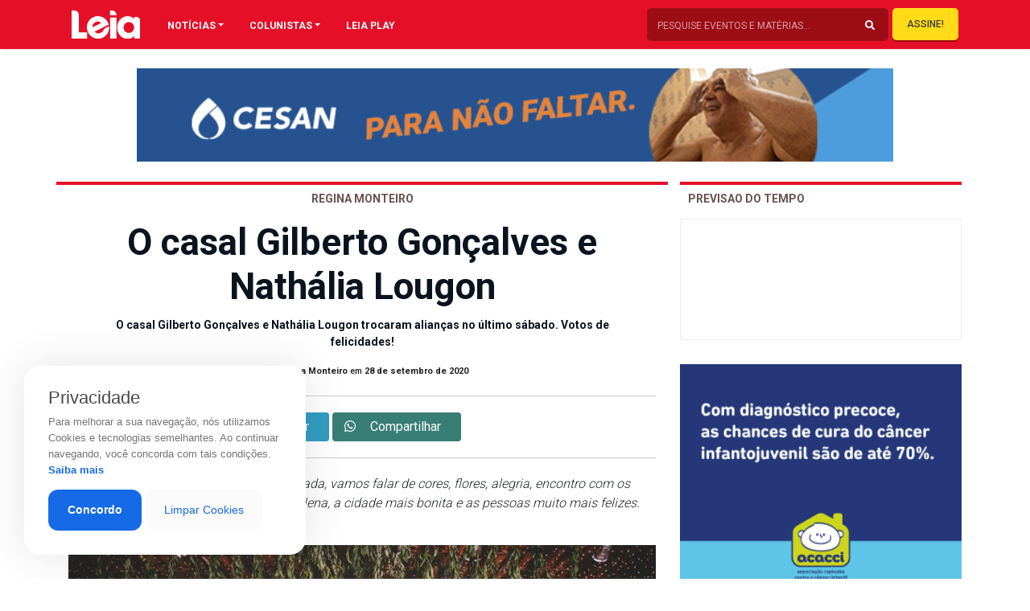

--- FILE ---
content_type: text/html; charset=utf-8
request_url: https://www.google.com/recaptcha/api2/aframe
body_size: 270
content:
<!DOCTYPE HTML><html><head><meta http-equiv="content-type" content="text/html; charset=UTF-8"></head><body><script nonce="ZnLRiyT8X-T1LQ-7jKVVkA">/** Anti-fraud and anti-abuse applications only. See google.com/recaptcha */ try{var clients={'sodar':'https://pagead2.googlesyndication.com/pagead/sodar?'};window.addEventListener("message",function(a){try{if(a.source===window.parent){var b=JSON.parse(a.data);var c=clients[b['id']];if(c){var d=document.createElement('img');d.src=c+b['params']+'&rc='+(localStorage.getItem("rc::a")?sessionStorage.getItem("rc::b"):"");window.document.body.appendChild(d);sessionStorage.setItem("rc::e",parseInt(sessionStorage.getItem("rc::e")||0)+1);localStorage.setItem("rc::h",'1768947475720');}}}catch(b){}});window.parent.postMessage("_grecaptcha_ready", "*");}catch(b){}</script></body></html>